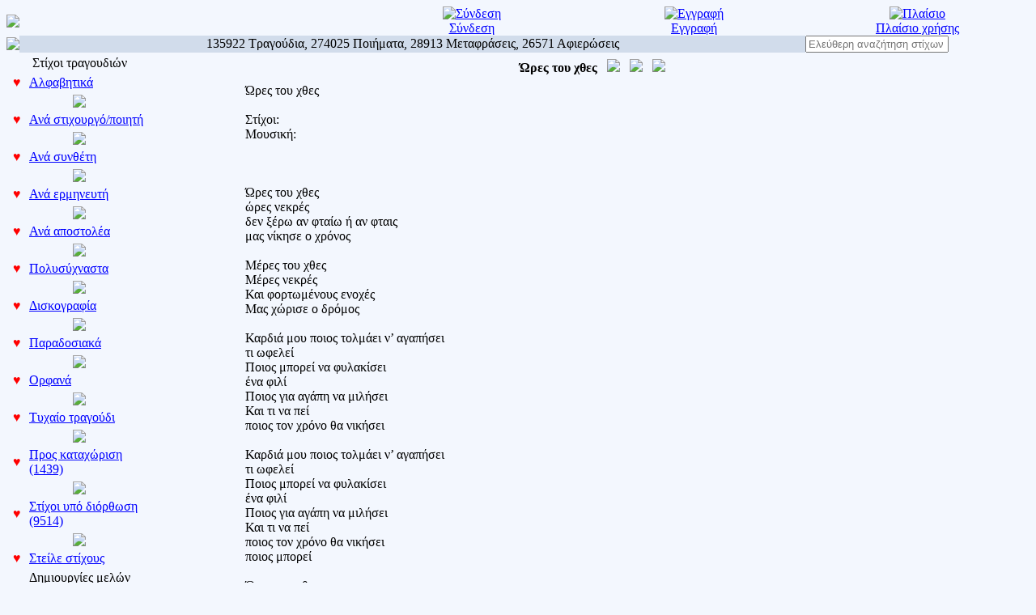

--- FILE ---
content_type: text/html; charset=UTF-8
request_url: https://stixoi.info/stixoi.php?info=Lyrics&act=det2edit&song_id=71825
body_size: 7942
content:
<head ><meta HTTP-EQUIV=Content-Type CONTENT="text/html; charset=utf-8"><!DOCTYPE HTML PUBLIC "-//W3C//DTD HTML 4.01 Transitional//EN"><html xmlns:fb="http://ogp.me/ns/fb#"><head ><meta HTTP-EQUIV=Content-Type CONTENT="text/html; charset=utf-8"><title>stixoi.info: Ώρες του χθες ( Διορθώσεις )</title><META NAME="AUTHOR" CONTENT="galanta"<META NAME="COPYRIGHT" CONTENT="Copyright (c) by galanta"><meta property="og:title" content="stixoi.info: Ώρες του χθες ( Διορθώσεις )"/><meta property="og:description" content="Μια τεράστια συλλογή στίχων, ποιημάτων και μεταφράσεών τους σε πολλές ξένες γλώσσες." /><meta property="og:type" content="article"/><meta property="og:site_name" content="stixoi.info"/><meta property="og:ttl" content="10"/><meta property="og:image" content="http://www.stixoi.info/skin/images/maskot/welcome3.gif"/><meta property="fb:app_id" content="214955065277819"/><META NAME="KEYWORDS" CONTENT="Στίχοι, Ποιήματα, Greek Lyrics, Δημιουργίες, Τραγούδια, Μεταφράσεις, Στιχάκια, Αφιερώσεις, Μουσική, Ποίηση, Λογοτεχνία, Ημερολόγιο, Lyrics, Stixoi, galanta"><META NAME="DESCRIPTION" CONTENT="Μια τεράστια συλλογή στίχων, ποιημάτων και μεταφράσεών τους σε πολλές ξένες γλώσσες."><META NAME="ROBOTS" CONTENT="INDEX, FOLLOW"><META NAME="RATING" CONTENT="GENERAL"><link REL="shortcut icon" HREF="rose.gif" TYPE="image/gif"><LINK REL=StyleSheet HREF=skin/style.css TYPE=text/css><link href="skin/ratings/rating_style.css" rel="stylesheet" type="text/css" media="all"><script type="text/javascript" src="skin/ratings/rating_update.js"></script>
<div id="fb-root"></div>
<script>(function(d, s, id) {
  var js, fjs = d.getElementsByTagName(s)[0];
  if (d.getElementById(id)) return;
  js = d.createElement(s); js.id = id;
  js.src = "//connect.facebook.net/en_US/all.js#xfbml=1&appId=214955065277819";
  fjs.parentNode.insertBefore(js, fjs);
}(document, 'script', 'facebook-jssdk'));</script>

<SCRIPT LANGUAGE="JavaScript">

<!-- Begin
function NewWindow(mypage, myname, w, h, scroll) {
var winl = (screen.width - w) / 2;
var wint = (screen.height - h) / 2;
winprops = 'height='+h+',width='+w+',top='+wint+',left='+winl+',scrollbars='+scroll+',resizable'
win = window.open(mypage, myname, winprops)
if (parseInt(navigator.appVersion) >= 4) { win.window.focus(); }
}
//  End -->
</script>



<SCRIPT LANGUAGE="JavaScript">
var f=0;
</script>
<SCRIPT LANGUAGE="JavaScript">
function toggleMe(a){
  var e=document.getElementById(a);
  if(!e)return true;
  if(e.style.display=="none"){
    e.style.display="block"
  } else {
    e.style.display="none"
  }
  return true;
}
</script>

<script>
  (function(i,s,o,g,r,a,m){i['GoogleAnalyticsObject']=r;i[r]=i[r]||function(){
  (i[r].q=i[r].q||[]).push(arguments)},i[r].l=1*new Date();a=s.createElement(o),
  m=s.getElementsByTagName(o)[0];a.async=1;a.src=g;m.parentNode.insertBefore(a,m)
  })(window,document,'script','https://www.google-analytics.com/analytics.js','ga');

  ga('create', 'UA-100452365-1', 'auto');
  ga('send', 'pageview');

</script>

<SCRIPT LANGUAGE="JavaScript">
/*****************************************/
/** Usable Forms 2.0, November 2005     **/
/** Written by ppk, www.quirksmode.org  **/
/** Instructions for use on my site     **/
/**                                     **/
/** You may use or change this script   **/
/** only when this copyright notice     **/
/** is intact.                          **/
/**                                     **/
/** If you extend the script, please    **/
/** add a short description and your    **/
/** name below.                         **/
/*****************************************/

var containerTag = 'DIV';

var compatible = (
	document.getElementById && document.getElementsByTagName && document.createElement
	&&
	!(navigator.userAgent.indexOf('MSIE 5') != -1 && navigator.userAgent.indexOf('Mac') != -1)
	);

if (compatible)
{
	document.write('<style>.accessibility{display: none}</style>');
	var waitingRoom = document.createElement('div');
}

var hiddenFormFieldsPointers = new Object();

function prepareForm()
{
	if (!compatible) return;
	var marker = document.createElement(containerTag);
	marker.style.display = 'none';

	var x = document.getElementsByTagName('select');
	for (var i=0;i<x.length;i++)
		addEvent(x[i],'change',showHideFields)

	var x = document.getElementsByTagName(containerTag);
	var hiddenFields = new Array;
	for (var i=0;i<x.length;i++)
	{
		if (x[i].getAttribute('rel'))
		{
			var y = getAllFormFields(x[i]);
			x[i].nestedRels = new Array();
			for (var j=0;j<y.length;j++)
			{
				var rel = y[j].getAttribute('rel');
				if (!rel || rel == 'none') continue;
				x[i].nestedRels.push(rel);
			}
			if (!x[i].nestedRels.length) x[i].nestedRels = null;
			hiddenFields.push(x[i]);
		}
	}

	while (hiddenFields.length)
	{
		var rel = hiddenFields[0].getAttribute('rel');
		if (!hiddenFormFieldsPointers[rel])
			hiddenFormFieldsPointers[rel] = new Array();
		var relIndex = hiddenFormFieldsPointers[rel].length;
		hiddenFormFieldsPointers[rel][relIndex] = hiddenFields[0];
		var newMarker = marker.cloneNode(true);
		newMarker.id = rel + relIndex;
		hiddenFields[0].parentNode.replaceChild(newMarker,hiddenFields[0]);
		waitingRoom.appendChild(hiddenFields.shift());
	}
	
	setDefaults();
	addEvent(document,'click',showHideFields);
}

function setDefaults()
{
	var y = document.getElementsByTagName('input');
	for (var i=0;i<y.length;i++)
	{
		if (y[i].checked && y[i].getAttribute('rel'))
			intoMainForm(y[i].getAttribute('rel'))
	}

	var z = document.getElementsByTagName('select');
	for (var i=0;i<z.length;i++)
	{
		if (z[i].options[z[i].selectedIndex].getAttribute('rel'))
			intoMainForm(z[i].options[z[i].selectedIndex].getAttribute('rel'))
	}

}

function showHideFields(e)
{
	if (!e) var e = window.event;
	var tg = e.target || e.srcElement;

	if (tg.nodeName == 'LABEL')
	{
		var relatedFieldName = tg.getAttribute('for') || tg.getAttribute('htmlFor');
		tg = document.getElementById(relatedFieldName);
	}
		
	if (
		!(tg.nodeName == 'SELECT' && e.type == 'change')
		&&
		!(tg.nodeName == 'INPUT' && tg.getAttribute('rel'))
	   ) return;

	var fieldsToBeInserted = tg.getAttribute('rel');

	if (tg.type == 'checkbox')
	{
		if (tg.checked)
			intoMainForm(fieldsToBeInserted);
		else
			intoWaitingRoom(fieldsToBeInserted);
	}
	else if (tg.type == 'radio')
	{
		removeOthers(tg.form[tg.name],fieldsToBeInserted)
		intoMainForm(fieldsToBeInserted);
	}
	else if (tg.type == 'select-one')
	{
		fieldsToBeInserted = tg.options[tg.selectedIndex].getAttribute('rel');
		removeOthers(tg.options,fieldsToBeInserted);
		intoMainForm(fieldsToBeInserted);
	}
}

function removeOthers(others,fieldsToBeInserted)
{
	for (var i=0;i<others.length;i++)
	{
		var show = others[i].getAttribute('rel');
		if (show == fieldsToBeInserted) continue;
		intoWaitingRoom(show);
	}
}

function intoWaitingRoom(relation)
{
	if (relation == 'none') return;
	var Elements = hiddenFormFieldsPointers[relation];
	for (var i=0;i<Elements.length;i++)
	{
		waitingRoom.appendChild(Elements[i]);
		if (Elements[i].nestedRels)
			for (var j=0;j<Elements[i].nestedRels.length;j++)
				intoWaitingRoom(Elements[i].nestedRels[j]);
	}
}

function intoMainForm(relation)
{
	if (relation == 'none') return;
	var Elements = hiddenFormFieldsPointers[relation];
	for (var i=0;i<Elements.length;i++)
	{
		var insertPoint = document.getElementById(relation+i);
		insertPoint.parentNode.insertBefore(Elements[i],insertPoint);
		if (Elements[i].nestedRels)
		{
			var fields = getAllFormFields(Elements[i]);
			for (var j=0;j<fields.length;j++)
			{
				if (!fields[j].getAttribute('rel')) continue;
				if (fields[j].checked || fields[j].selected) 
					intoMainForm(fields[j].getAttribute('rel'));
			}
		}
	}
}

function getAllFormFields(node)
{
	var allFormFields = new Array;
	var x = node.getElementsByTagName('input');
	for (var i=0;i<x.length;i++)
		allFormFields.push(x[i]);
	var y = node.getElementsByTagName('option');
	for (var i=0;i<y.length;i++)
		allFormFields.push(y[i]);
	return allFormFields;
}

/** ULTRA-SIMPLE EVENT ADDING **/

function addEvent(obj,type,fn)
{
	if (obj.addEventListener)
		obj.addEventListener(type,fn,false);
	else if (obj.attachEvent)
		obj.attachEvent("on"+type,fn);
}

addEvent(window,"load",prepareForm);


/** PUSH AND SHIFT FOR IE5 **/

function Array_push() {
	var A_p = 0
	for (A_p = 0; A_p < arguments.length; A_p++) {
		this[this.length] = arguments[A_p]
	}
	return this.length
}

if (typeof Array.prototype.push == "undefined") {
	Array.prototype.push = Array_push
}

function Array_shift() {
	var A_s = 0
	var response = this[0]
	for (A_s = 0; A_s < this.length-1; A_s++) {
		this[A_s] = this[A_s + 1]
	}
	this.length--
	return response
}

if (typeof Array.prototype.shift == "undefined") {
	Array.prototype.shift = Array_shift
}

</script>

<script type="text/JavaScript">
<!-- Chief...
function htoggle(d)
{
	var o=document.getElementById(d);
	o.style.display=(o.style.display=='none')?'block':'none';
}
-->
</script>

<SCRIPT LANGUAGE="JavaScript">
function toggleMe(a){
  var e=document.getElementById(a);
  if(!e)return true;
  if(e.style.display=="none"){
    e.style.display="block"
  } else {
    e.style.display="none"
  }
  return true;
}
</script>


   <SCRIPT LANGUAGE="JavaScript">
       function getXMLHTTP() { //fuction to return the xml http object
		var xmlhttp=false;	
		try{
			xmlhttp=new XMLHttpRequest();
		}
		catch(e)	{		
			try{			
				xmlhttp= new ActiveXObject("Microsoft.XMLHTTP");
			}
			catch(e){
				try{
				xmlhttp = new ActiveXObject("Msxml2.XMLHTTP");
				}
				catch(e1){
					xmlhttp=false;
				}
			}
		}
		 	
		return xmlhttp;
	}
	
	
	
	function getCity(strURL) {		
		
		var req = getXMLHTTP();
		
		if (req) {
			
			req.onreadystatechange = function() {
				if (req.readyState == 4) {
					// only if "OK"
					if (req.status == 200) {						
						document.getElementById('fgh').innerHTML=req.responseText;						
					} else {
						alert("There was a problem while using XMLHTTP:\n" + req.statusText);
					}
				}				
			}			
			req.open("GET", strURL, true);
			req.send(null);
		}
				
	}
    </script>

	<script type='text/javascript'>
 function checksong() {
	var thisform1 = "lyricsform"; 
	if (document.forms[lyricsform].elements[title].value=="") {
		alert('Το τραγούδι πρέπει να έχει τίτλο! Συμπλήρωσέ το!');	document.forms[lyricsform].elements[title].focus(); return false; 
	}
	else if (document.forms[lyricsform].elements[lyricist_id].value>0&&document.forms[lyricsform].elements[new_lyricist].value!="") {
		alert('Έχεις επιλέξει στιχουργό από τη λίστα και ταυτόχρονα ότι δεν υπάρχει στη λίστα, παρακαλώ διόρθωσέ το!');	document.forms[lyricsform].elements[new_lyricist].focus(); return false;
	}
	else if (document.forms[lyricsform].elements[composer_id].value>0&&document.forms[lyricsform].elements[new_composer].value!="") {
		alert('Έχεις επιλέξει συνθέτη από τη λίστα και ταυτόχρονα ότι δεν υπάρχει στη λίστα, παρακαλώ διόρθωσέ το!');	document.forms[lyricsform].elements[new_composer].focus(); return false;
	}
	else if (document.forms[lyricsform].elements[singer_id].value>0&&document.forms[lyricsform].elements[new_singer].value!="") {
		alert('Έχεις επιλέξει συνθέτη από τη λίστα και ταυτόχρονα ότι δεν υπάρχει στη λίστα, παρακαλώ διόρθωσέ το!');	document.forms[lyricsform].elements[new_singer].focus(); return false;
	}
	else if (document.forms[lyricsform].elements[album].value!=""&&document.forms[lyricsform].elements[album_year].value=="") {
		alert('Έχεις συμπληρώσει το πεδίο του δίσκου, χωρίς όμως να βάλεις το έτος κυκλοφορίας, το οποίο είναι υποχρεωτικό σε αυτή την περίπτωση.');	document.forms[lyricsform].elements[album_year].focus(); return false;
	}
	else if (document.forms[lyricsform].elements[region_id].value>0&&document.forms[lyricsform].elements[lyricist_id].value!=37&&document.forms[lyricsform].elements[composer_id].value!=34) {
		alert('Έχεις ορίσει περιοχή προέλευσης παραδοσιακού τραγουδιού χωρίς όμως το τραγούδι που στέλνεις να είναι παραδοσιακό. Να διορθωθεί!');	document.forms[lyricsform].elements[region_id].focus(); return false;
	}
	else if (document.forms[lyricsform].elements[lyrics].value.length<30) {
		alert('Δεν έχει στίχους αυτό που στέλνεις;;');	document.forms[lyricsform].elements[lyrics].focus(); return false;
	}
	return true;
}
</script>

<link rel="alternate" type="application/rss+xml" href="misc/rss/feed1.xml" title="Πρόσφατες καταχωρίσεις στίχων τραγουδιών">
<link rel="alternate" type="application/rss+xml" href="misc/rss/feed2.xml" title="Πρόσφατες δημιουργίες μελών">
<link rel="alternate" type="application/rss+xml" href="misc/rss/feed3.xml" title="Πρόσφατες μεταφράσεις"></head><body bgcolor=#f3f7fe text="#000000" link="0000ff">
<div id="dhtmltooltip"></div>

<script type="text/javascript">

/***********************************************
* Freejavascriptkit.com
* Visit http://www.freejavascriptkit.com for more free Javascripts source code
***********************************************/

var offsetxpoint=-60 //Customize x offset of tooltip
var offsetypoint=20 //Customize y offset of tooltip
var ie=document.all
var ns6=document.getElementById && !document.all
var enabletip=false
if (ie||ns6)
var tipobj=document.all? document.all["dhtmltooltip"] : document.getElementById? document.getElementById("dhtmltooltip") : ""

function ietruebody(){
return (document.compatMode && document.compatMode!="BackCompat")? document.documentElement : document.body
}

function ddrivetip(thetext, thecolor, thewidth){
if (ns6||ie){
if (typeof thewidth!="undefined") tipobj.style.width=thewidth+"px"
if (typeof thecolor!="undefined" && thecolor!="") tipobj.style.backgroundColor=thecolor
tipobj.innerHTML=thetext
enabletip=true
return false
}
}

function positiontip(e){
if (enabletip){
var curX=(ns6)?e.pageX : event.clientX+ietruebody().scrollLeft;
var curY=(ns6)?e.pageY : event.clientY+ietruebody().scrollTop;
//Find out how close the mouse is to the corner of the window
var rightedge=ie&&!window.opera? ietruebody().clientWidth-event.clientX-offsetxpoint : window.innerWidth-e.clientX-offsetxpoint-20
var bottomedge=ie&&!window.opera? ietruebody().clientHeight-event.clientY-offsetypoint : window.innerHeight-e.clientY-offsetypoint-20

var leftedge=(offsetxpoint<0)? offsetxpoint*(-1) : -1000

//if the horizontal distance isn't enough to accomodate the width of the context menu
if (rightedge<tipobj.offsetWidth)
//move the horizontal position of the menu to the left by it's width
tipobj.style.left=ie? ietruebody().scrollLeft+event.clientX-tipobj.offsetWidth+"px" : window.pageXOffset+e.clientX-tipobj.offsetWidth+"px"
else if (curX<leftedge)
tipobj.style.left="5px"
else
//position the horizontal position of the menu where the mouse is positioned
tipobj.style.left=curX+offsetxpoint+"px"

//same concept with the vertical position
if (bottomedge<tipobj.offsetHeight)
tipobj.style.top=ie? ietruebody().scrollTop+event.clientY-tipobj.offsetHeight-offsetypoint+"px" : window.pageYOffset+e.clientY-tipobj.offsetHeight-offsetypoint+"px"
else
tipobj.style.top=curY+offsetypoint+"px"
tipobj.style.visibility="visible"
}
}

function hideddrivetip(){
if (ns6||ie){
enabletip=false
tipobj.style.visibility="hidden"
tipobj.style.left="-1000px"
tipobj.style.backgroundColor=''
tipobj.style.width=''
}
}

document.onmousemove=positiontip

</script>

<center><table border=0 class=all cellpadding=0 cellspacing=0 width=100%><td bgcolor=#f3f7fe width=100%><table border=0 cellpadding=0 cellspacing=0 width=100%><tr><td align=left bgcolor=#f3f7fe><a href=/><img border=0 src=skin/images/stixoilogo.jpg></a></td><td width=34% colspan=2 align=center bgcolor=#f3f7fe>&nbsp;</td><td width=22% align=center bgcolor=#f3f7fe><a href=stixoi.php?info=MyStixoi><img title=Σύνδεση  src=skin/images/bar/login.gif border=0><br><font class=bar>Σύνδεση</font></a></td><td width=22% align=center bgcolor=#f3f7fe><a href=stixoi.php?info=MyStixoi&act=register><img title=Εγγραφή  src=skin/images/bar/register.gif border=0><br><font class=bar>Εγγραφή</font></a></td><td width=22% align=center bgcolor=#f3f7fe><a href=stixoi.php?info=FAQ><img title=Πλαίσιο χρήσης  src=skin/images/bar/frame.gif border=0><br><font class=bar>Πλαίσιο χρήσης</font></a></td></tr><tr><td bgcolor=#f3f7fe align=left><img src=skin/images/hr.gif></td><td  colspan=4 width=80% bgcolor=#d1dceb valign=middle align=center>135922 Τραγούδια, 274025 Ποιήματα, 28913 Μεταφράσεις, 26571 Αφιερώσεις</td><form action=stixoi.php method=get id=search_box2><td widht=20%>
<input type=hidden name=info value=SS><input type="text" id="search_box2" name="keywords" placeholder="Ελεύθερη αναζήτηση στίχων"/>
<input type=hidden name=act value=ss></form></td></tr></table><table width=100% cellpadding=0 cellspacing=0 border=0 align=center><tr valign=top><td width=180 class=menu valign=top><!-- left_navigation //-->
<table width=180 cellpadding=2><TR><TD ALIGN=CENTER COLSPAN=2 class=top_categories width=100%>Στίχοι τραγουδιών</TD></TR><TR class=leftmenu><td class=subcategories valign=middle width=3%><b>&nbsp;<font color=red>&hearts;</font>&nbsp;</b></td><TD class=subcategories width=100%><a  class=left title="Αλφαβητικά" href=stixoi.php?info=Lyrics&act=index&sort=alpha>Αλφαβητικά</a></TD></TR><tr><td align=center colspan=2><img src=/skin/images/nav/hr.gif></td></tr><TR class=leftmenu><td class=subcategories valign=middle width=3%><b>&nbsp;<font color=red>&hearts;</font>&nbsp;</b></td><TD class=subcategories width=100%><a  class=left title="Ανά στιχουργό/ποιητή" href=stixoi.php?info=Lyrics&act=lyricist&sort=alpha>Ανά στιχουργό/ποιητή</a></TD></TR><tr><td align=center colspan=2><img src=/skin/images/nav/hr.gif></td></tr><TR class=leftmenu><td class=subcategories valign=middle width=3%><b>&nbsp;<font color=red>&hearts;</font>&nbsp;</b></td><TD class=subcategories width=100%><a  class=left title="Ανά συνθέτη"  href=stixoi.php?info=Lyrics&act=composer&sort=alpha>Ανά συνθέτη</a></TD></TR><tr><td align=center colspan=2><img src=/skin/images/nav/hr.gif></td></tr><TR class=leftmenu><td class=subcategories valign=middle width=3%><b>&nbsp;<font color=red>&hearts;</font>&nbsp;</b></td><TD class=subcategories width=100%><a  class=left title="Ανά ερμηνευτή" href=stixoi.php?info=Lyrics&act=singer&sort=alpha>Ανά ερμηνευτή</a></TD></TR><tr><td align=center colspan=2><img src=/skin/images/nav/hr.gif></td></tr><TR class=leftmenu><td class=subcategories valign=middle width=3%><b>&nbsp;<font color=red>&hearts;</font>&nbsp;</b></td><TD class=subcategories width=100%><a  class=left title="Ανά αποστολέα" href=stixoi.php?info=Members&sort=lyrics>Ανά αποστολέα</a></TD></TR><tr><td align=center colspan=2><img src=/skin/images/nav/hr.gif></td></tr><TR class=leftmenu><td class=subcategories valign=middle width=3%><b>&nbsp;<font color=red>&hearts;</font>&nbsp;</b></td><TD class=subcategories width=100%><a  class=left title="Πολυσύχναστα" href=stixoi.php?info=Top>Πολυσύχναστα</a></TD></TR><tr><td align=center colspan=2><img src=/skin/images/nav/hr.gif></td></tr><TR class=leftmenu><td class=subcategories valign=middle width=3%><b>&nbsp;<font color=red>&hearts;</font>&nbsp;</b></td><TD class=subcategories width=100%><a  class=left title="Δισκογραφία" href=stixoi.php?info=Albums&act=index&sort=alpha>Δισκογραφία</a></TD></TR><tr><td align=center colspan=2><img src=/skin/images/nav/hr.gif></td></tr><TR class=leftmenu><td class=subcategories valign=middle width=3%><b>&nbsp;<font color=red>&hearts;</font>&nbsp;</b></td><TD class=subcategories width=100%><a  class=left title="Παραδοσιακά" href=stixoi.php?info=Traditional>Παραδοσιακά</a></TD></TR><tr><td align=center colspan=2><img src=/skin/images/nav/hr.gif></td></tr><TR class=leftmenu><td class=subcategories valign=middle width=3%><b>&nbsp;<font color=red>&hearts;</font>&nbsp;</b></td><TD class=subcategories width=100%><a  class=left title="Ορφανά" href=stixoi.php?info=Orphans>Ορφανά</a></TD></TR><tr><td align=center colspan=2><img src=/skin/images/nav/hr.gif></td></tr><TR class=leftmenu><td class=subcategories valign=middle width=3%><b>&nbsp;<font color=red>&hearts;</font>&nbsp;</b></td><TD class=subcategories width=100%><a  class=left title="Τυχαίο τραγούδι" href=stixoi.php?info=Lyrics&act=random>Τυχαίο τραγούδι</a></TD></TR><tr><td align=center colspan=2><img src=/skin/images/nav/hr.gif></td></tr><TR class=leftmenu><td class=subcategories valign=middle width=3%><b>&nbsp;<font color=red>&hearts;</font>&nbsp;</b></td><TD class=subcategories width=100%><a  class=left title="Προς καταχώριση" href=stixoi.php?info=Lyrics&act=pending>Προς καταχώριση (1439)</a></TD></TR><tr><td align=center colspan=2><img src=/skin/images/nav/hr.gif></td></tr><TR class=leftmenu><td class=subcategories valign=middle width=3%><b>&nbsp;<font color=red>&hearts;</font>&nbsp;</b></td><TD class=subcategories width=100%><a  class=left title="Στίχοι υπό διόρθωση" href=stixoi.php?info=Lyrics&act=toedit>Στίχοι υπό διόρθωση (9514)</a></TD></TR><tr><td align=center colspan=2><img src=/skin/images/nav/hr.gif></td></tr><TR class=leftmenu><td class=subcategories valign=middle width=3%><b>&nbsp;<font color=red>&hearts;</font>&nbsp;</b></td><TD class=subcategories width=100%><a  class=left title="Στείλε στίχους" href=stixoi.php?info=Submit_Lyrics&act=lyricsform>Στείλε στίχους</a></TD></TR><TR><TD ALIGN=CENTER COLSPAN=2 class=top_categories width=100%>Δημιουργίες μελών</TD></TR><TR class=leftmenu><td class=subcategories valign=middle width=3%><b>&nbsp;<font color=red>&hearts;</font>&nbsp;</b></td><TD class=subcategories width=100%><a  class=left title="Όλα, ανεξαιρέτως" href=stixoi.php?info=Poems&sort=date&order=desc>Όλα, ανεξαιρέτως</a></TD></TR><tr><td align=center colspan=2><img src=/skin/images/nav/hr.gif></td></tr><TR class=leftmenu><td class=subcategories valign=middle width=3%><b>&nbsp;<font color=red>&hearts;</font>&nbsp;</b></td><TD class=subcategories width=100%><a  class=left title="Ανά ημερομηνία" href=stixoi.php?info=Poems&act=dates>Ανά ημερομηνία</a></TD></TR><tr><td align=center colspan=2><img src=/skin/images/nav/hr.gif></td></tr><TR class=leftmenu><td class=subcategories valign=middle width=3%><b>&nbsp;<font color=red>&hearts;</font>&nbsp;</b></td><TD class=subcategories width=100%><a  class=left title="Ανά δημιουργό" href=stixoi.php?info=Members&sort=poems>Ανά δημιουργό</a></TD></TR><tr><td align=center colspan=2><img src=/skin/images/nav/hr.gif></td></tr><TR class=leftmenu><td class=subcategories valign=middle width=3%><b>&nbsp;<font color=red>&hearts;</font>&nbsp;</b></td><TD class=subcategories width=100%><a  class=left title="Ανά θεματική ενότητα" href=stixoi.php?info=Poems&act=cat>Ανά θεματική ενότητα</a></TD></TR><tr><td align=center colspan=2><img src=/skin/images/nav/hr.gif></td></tr><TR class=leftmenu><td class=subcategories valign=middle width=3%><b>&nbsp;<font color=red>&hearts;</font>&nbsp;</b></td><TD class=subcategories width=100%><a  class=left title="Συλλογές" href=stixoi.php?info=Collections&act=index>Συλλογές</a></TD></TR><tr><td align=center colspan=2><img src=/skin/images/nav/hr.gif></td></tr><TR class=leftmenu><td class=subcategories valign=middle width=3%><b>&nbsp;<font color=red>&hearts;</font>&nbsp;</b></td><TD class=subcategories width=100%><a  class=left title="Κοινόχρηστα" href=stixoi.php?info=Shared>Κοινόχρηστα</a></TD></TR><tr><td align=center colspan=2><img src=/skin/images/nav/hr.gif></td></tr><TR class=leftmenu><td class=subcategories valign=middle width=3%><b>&nbsp;<font color=red>&hearts;</font>&nbsp;</b></td><TD class=subcategories width=100%><a  title="Τυχαία δημιουργία" href=stixoi.php?info=Poems&act=random>Τυχαία δημιουργία</a></TD></TR><tr><td align=center colspan=2><img src=/skin/images/nav/hr.gif></td></tr><TR class=leftmenu><td class=subcategories valign=middle width=3%><b>&nbsp;<font color=red>&hearts;</font>&nbsp;</b></td><TD class=subcategories width=100%><a  class=left title="Αναζήτηση" href=stixoi.php?info=PS>Αναζήτηση</a></TD></TR><tr><td align=center colspan=2><img src=/skin/images/nav/hr.gif></td></tr><TR class=leftmenu><td class=subcategories valign=middle width=3%><b>&nbsp;<font color=red>&hearts;</font>&nbsp;</b></td><TD class=subcategories width=100%><a  class=left title="Νέα δημιουργία" href=stixoi.php?info=Submit_Poem>Νέα δημιουργία</a></TD></TR><TR><TD ALIGN=CENTER COLSPAN=2 class=top_categories width=100%>Μεταφράσεις</TD></TR><TR class=leftmenu><td class=subcategories valign=middle width=3%><b>&nbsp;<font color=red>&hearts;</font>&nbsp;</b></td><TD class=subcategories width=100%><a  class=left title="Ανά γλώσσα μετάφρασης" href=stixoi.php?info=Translations>Ανά γλώσσα μετάφρασης</a></TD></TR><tr><td align=center colspan=2><img src=/skin/images/nav/hr.gif></td></tr><TR class=leftmenu><td class=subcategories valign=middle width=3%><b>&nbsp;<font color=red>&hearts;</font>&nbsp;</b></td><TD class=subcategories width=100%><a  class=left title="Ανά μεταφραστή" href=stixoi.php?info=Members&sort=translations>Ανά μεταφραστή</a></TD></TR><tr><td align=center colspan=2><img src=/skin/images/nav/hr.gif></td></tr><TR class=leftmenu><td class=subcategories valign=middle width=3%><b>&nbsp;<font color=red>&hearts;</font>&nbsp;</b></td><TD class=subcategories width=100%><a  class=left title="Προς καταχώριση" href=stixoi.php?info=Translations&act=pending>Προς καταχώριση (337)</a></TD></TR><tr><td align=center colspan=2><img src=/skin/images/nav/hr.gif></td></tr><TR class=leftmenu><td class=subcategories valign=middle width=3%><b>&nbsp;<font color=red>&hearts;</font>&nbsp;</b></td><TD class=subcategories width=100%><a  class=left title="Στείλε μεταφράσεις" href=stixoi.php?info=Submit_Translation>Στείλε μεταφράσεις</a></TD></TR><TR><TD ALIGN=CENTER COLSPAN=2 class=top_categories width=100%>Διάφορα</TD></TR><TR class=leftmenu><td class=subcategories valign=middle width=3%><b>&nbsp;<font color=red>&hearts;</font>&nbsp;</b></td><TD class=subcategories width=100%><a  class=left title="Δωρητές" href=stixoi.php?info=Donors>Δωρητές</a></TD></TR><tr><td align=center colspan=2><img src=/skin/images/nav/hr.gif></td></tr><TR class=leftmenu><td class=subcategories valign=middle width=3%><b>&nbsp;<font color=red>&hearts;</font>&nbsp;</b></td><TD class=subcategories width=100%><a  class=left title="Επικοινωνία" href=stixoi.php?info=Contact>Επικοινωνία</a></TD></TR></table><!-- left_navigation_eof //--></td><td width=5 valign=top>&nbsp;</td><td width=100%><p><center><table width=90%><td width=100% valign=top><table border=0 cellpadding=5 cellspacing=0 width=100%><tr><td colspan=5 width=100% class=poemtitle><b><div align=center>Ώρες του χθες &nbsp; <a href=stixoi.php?info=Lyrics&act=details&song_id=71825><img src=skin/images/functions/profile.gif border=0></a> &nbsp; <a href=galantina.php?adminload=Lyrics&gr=Mistakes&function=deletemistake&song_id=71825><img src=skin/images/functions/delete.gif border=0></a> &nbsp; <a href=galantina.php?adminload=Lyrics&gr=Mistakes&function=acceptmistake&song_id=71825><img src=skin/images/misc/ok.gif border=0></a></div></b></td></tr><tr><td class=row1 align=center width=5%>#1</td><td class=row1 width=45%>Ώρες του χθες<br><br>Στίχοι: <br>Μουσική: <br><br><br><br>Ώρες του χθες<br />
ώρες νεκρές<br />
δεν ξέρω αν φταίω ή αν φταις<br />
μας νίκησε ο χρόνος<br />
<br />
Μέρες του χθες<br />
Μέρες νεκρές<br />
Και φορτωμένους ενοχές<br />
Μας χώρισε ο δρόμος<br />
<br />
Καρδιά μου ποιος τολμάει ν’ αγαπήσει<br />
τι ωφελεί<br />
Ποιος μπορεί να φυλακίσει<br />
ένα φιλί<br />
Ποιος για αγάπη να μιλήσει<br />
Και τι να πεί<br />
ποιος τον χρόνο θα νικήσει<br />
<br />
Καρδιά μου ποιος τολμάει ν’ αγαπήσει<br />
τι ωφελεί<br />
Ποιος μπορεί να φυλακίσει<br />
 ένα φιλί<br />
Ποιος για αγάπη να μιλήσει<br />
Και τι να πεί<br />
ποιος τον χρόνο θα νικήσει<br />
ποιος μπορεί<br />
<br />
Ώρες του χθες<br />
ώρες νεκρές<br />
τώρα που κλαίω και που κλαις<br />
τίποτα δεν αλλάζει<br />
<br />
Μέρες του χθες<br />
μέρες νεκρές<br />
σαν λυπημένες Κυριακές<br />
την ώρα που βραδιάζει<br />
<br />
Καρδιά μου ποιος τολμάει ν’ αγαπήσει<br />
τι ωφελεί<br />
Ποιος μπορεί να φυλακίσει<br />
ένα φιλί<br />
Ποιος για αγάπη να μιλήσει<br />
Και τι να πεί<br />
ποιος τον χρόνο θα νικήσει<br />
<br />
Καρδιά μου ποιος τολμάει ν’ αγαπήσει<br />
τι ωφελεί<br />
Ποιος μπορεί να φυλακίσει<br />
ένα φιλί<br />
Ποιος για αγάπη να μιλήσει<br />
Και τι να πεί<br />
ποιος τον χρόνο θα νικήσει<br />
ποιος μπορεί<br />
<br />
<br />
Ώρες του χθες<br />
ώρες νεκρές<br />
δεν ξέρω αν φταίω ή αν φταις<br />
μας νίκησε ο χρόνος<br />
<br />
Μέρες του χθες<br />
μέρες νεκρές<br />
και φορτωμένους ενοχές<br />
μας χώρισε ο πόνος <br />
<br />
Καρδιά μου ποιος τολμάει ν’ αγαπήσει<br />
τι ωφελεί<br />
Ποιος μπορεί να φυλακίσει<br />
ένα φιλί<br />
Ποιος για αγάπη να μιλήσει<br />
Και τι να πεί<br />
ποιος τον χρόνο θα νικήσει<br />
<br />
Καρδιά μου ποιος τολμάει ν’ αγαπήσει<br />
τι ωφελεί<br />
Ποιος μπορεί να φυλακίσει<br />
ένα φιλί<br />
Ποιος για αγάπη να μιλήσει<br />
Και τι να πεί<br />
ποιος τον χρόνο θα νικήσει<br />
ποιος μπορεί</td><td class=row1 align=center width=5%>#2</td><td class=row1 width=45%><br><br>Νέος ερμηνευτής: <b>Ραλλία Χρηστίδου & Θάνος Ολύμπιος</b> <font color=red>(ο ερμηνευτής δεν εντοπίζεται στη βάση του stixoi.info)</font><br>Youtube: https://www.youtube.com/watch?v=c3RVKZkoKeM<br>Δίσκος: <a href=stixoi.php?info=Albums&act=details&album_id=9760>Διάφανος Σταυρός - 2016</a><br></td></tr><td class=row1 align=center colspan=2>Πρώτη αποστολή: kanelop</td><td colspan=2 align=center class=row1>Διορθώσεις: kanelop</td></tr><tr><td bgcolor=#d1dceb colspan=5><div align=center>Πρόσθετες πληροφορίες ή διευκρινίσεις ή στοιχεία που δεν μπορούν να καταγραφούν μέσω της φόρμας</div></td></tr><tr><td class=poemtitle colspan=5><div align=center>Οι παραπάνω διορθώσεις είναι στο στάδιο της εξέτασης και δεν έχει ελεγχθεί ούτε το περιεχόμενό τους, ούτε η πιθανότητα να μην προτείνουν καμία αλλαγή.</div></td></tr></table></td></table><br><br></td></tr></table><table border=0 width=100% cellspacing=0 cellpadding=2><tr><td width=33% class=footer>&nbsp;&nbsp;&nbsp;&nbsp;</td><td width=33% align=center class=footer>stixoi.info v2.77 &copy; 2002-2021 Παράδοση</td><td width=33% align=right class=footer>Χρήση πόρων: 10%</td></tr></table></td></table></body></html>

--- FILE ---
content_type: text/plain
request_url: https://www.google-analytics.com/j/collect?v=1&_v=j102&a=209684832&t=pageview&_s=1&dl=https%3A%2F%2Fstixoi.info%2Fstixoi.php%3Finfo%3DLyrics%26act%3Ddet2edit%26song_id%3D71825&ul=en-us%40posix&dt=stixoi.info%3A%20%CE%8F%CF%81%CE%B5%CF%82%20%CF%84%CE%BF%CF%85%20%CF%87%CE%B8%CE%B5%CF%82%20(%20%CE%94%CE%B9%CE%BF%CF%81%CE%B8%CF%8E%CF%83%CE%B5%CE%B9%CF%82%20)&sr=1280x720&vp=1280x720&_u=IEBAAEABAAAAACAAI~&jid=1694122292&gjid=331249398&cid=1537242594.1769422545&tid=UA-100452365-1&_gid=2016617193.1769422545&_r=1&_slc=1&z=1566749537
body_size: -449
content:
2,cG-TD7KKDY2P7